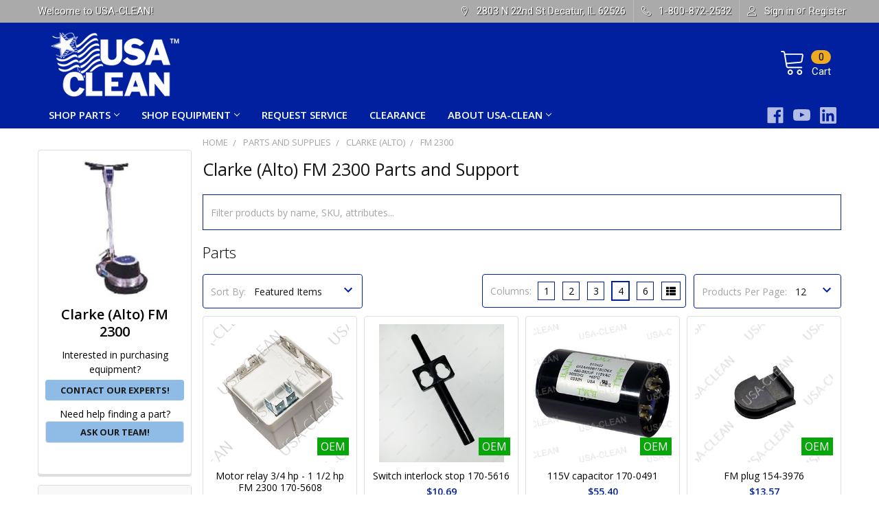

--- FILE ---
content_type: text/html; charset=UTF-8
request_url: https://shop.usaclean.com/search.php?search_query=&section=content
body_size: 171
content:

<script>window.bodlEvents.product.emit('bodl_v1_keyword_search', { event_id: '5656c5b8-0992-498c-8e4a-c7e3282f9450', search_keyword: '', channel_id: '1' });</script>

--- FILE ---
content_type: application/javascript; charset=UTF-8
request_url: https://cdn11.bigcommerce.com/s-qrln235rlo/stencil/aee11560-d93a-013e-5616-62c31747e168/e/6cdd09d0-d859-013e-a88a-12df8f8cb346/dist/theme-bundle.chunk.15.js
body_size: 1724
content:
(window.webpackJsonp=window.webpackJsonp||[]).push([[15],{786:function(e,t,r){"use strict";r.r(t),function(e){r.d(t,"default",(function(){return p}));var i=r(12),a=r(829),o=r(817),n=r(833),s=r(797),c=r(824),h=r(108),u=r(834),d=r(940);function l(e,t){return(l=Object.setPrototypeOf?Object.setPrototypeOf.bind():function(e,t){return e.__proto__=t,e})(e,t)}var p=function(t){function r(e){var r;return(r=t.call(this,e)||this).validationDictionary=Object(s.a)(e),r}var a,p;p=t,(a=r).prototype=Object.create(p.prototype),a.prototype.constructor=a,l(a,p);var y=r.prototype;return y.onReady=function(){Object(h.a)(this.context),this.context&&(this.context.themeSettings.show_bulk_order_mode||this.context.useBulkOrder)&&(this.bulkOrder=Object(u.a)(this.context)),Object(o.a)(this.context),e("#facetedSearch").length>0?this.initFacetedSearch():(this.onSortBySubmit=this.onSortBySubmit.bind(this),i.c.on("sortBy-submitted",this.onSortBySubmit)),Object(c.a)(),"show"===this.context.themeSettings.categorypage_search&&this.initSearchInCategory()},y.destroy=function(){this.searchInCategory&&this.searchInCategory.destroy(),this.facetedSearch?this.facetedSearch.destroy():i.c.off("sortBy-submitted",this.onSortBySubmit)},y.initSearchInCategory=function(){var t=this;this.searchInCategory=new d.a({context:this.context,facetedSearch:this.facetedSearch,searchCallback:function(r){e("#product-listing-container").html(r.productListing),t.bulkOrder&&t.bulkOrder.reinit(),Object(c.a)(),e("body").triggerHandler("compareReset"),e("html, body").animate({scrollTop:0},100)}})},y.initFacetedSearch=function(){var t=this,r=this.validationDictionary,i=r.price_min_evaluation,a=r.price_max_evaluation,o=r.price_min_not_entered,s=r.price_max_not_entered,c=r.price_invalid_value,h=e("#product-listing-container"),u=e("#faceted-search-container"),d={config:{category:{shop_by_price:!0,products:{limit:this.context.categoryProductsPerPage}}},template:{productListing:"category/product-listing",sidebar:"category/sidebar"},showMore:"category/show-more"};this.facetedSearch=new n.a(d,(function(r){h.html(r.productListing),u.html(r.sidebar),t.bulkOrder&&t.bulkOrder.reinit(),e("body").triggerHandler("compareReset"),e("html, body").animate({scrollTop:0},100)}),{validationErrorMessages:{onMinPriceError:i,onMaxPriceError:a,minPriceNotEntered:o,maxPriceNotEntered:s,onInvalidPrice:c}})},r}(a.a)}.call(this,r(1))},940:function(e,t,r){"use strict";(function(e){r.d(t,"a",(function(){return h}));var i=r(72),a=r.n(i),o=r(12),n=r(819),s=r.n(n),c=r(821),h=function(){function t(t){this.doSearch=a()(this.doSearch.bind(this),500),this.onInput=this.onInput.bind(this),this.onFormSubmit=this.onFormSubmit.bind(this),this.onClear=this.onClear.bind(this),this.onStateChange=this.onStateChange.bind(this),this.options=t,this.$body=e("body"),this.$input=e("[data-search-in-category]"),this.$form=this.$input.closest("form"),this.$clear=this.$form.find("[data-clear]").hide(),this.originalPathname=window.location.pathname,t&&t.facetedSearch&&(this.options.facetedSearch.updateViewCallback=this.updateViewFacetedSearch.bind(this)),this.bindEvents();var r=s.a.parse(c.a.getUrl(),!0);r.query.q&&(this.$input.val(r.query.q),this.$clear.show(),e(window).trigger("statechange"))}var r=t.prototype;return r.destroy=function(){this.unbindEvents()},r.bindEvents=function(){this.$input.on("input",this.onInput),this.$form.on("submit",this.onFormSubmit),this.$clear.on("click",this.onClear),0===e("#facetedSearch").length&&e(window).on("statechange",this.onStateChange)},r.unbindEvents=function(){this.$input.off("input",this.onInput),this.$form.off("submit",this.onFormSubmit),this.$clear.off("click",this.onClear),e(window).off("statechange",this.onStateChange)},r.onFormSubmit=function(){return!1},r.onClear=function(e){e.preventDefault(),this.$clear.hide(),this.$input.val(""),this.onInput()},r.onInput=function(){this.doSearch(this.$input.val())},r.onStateChange=function(){var e=this,t=c.a.getUrl(),r=s.a.parse(t,!0),i=r.query.search_query||r.query.search_query_adv||r.query.q,a={template:{productListing:"category/product-listing",sidebar:"category/sidebar"}};i&&(r.query.search_query_adv=i,delete r.query.search_query,delete r.query.q,delete r.query.category,this.options.context.categoryId?r.query["category[]"]=this.options.context.categoryId:delete r.query["category[]"],this.options.context.themeSettings.categorypage_search_subs&&(r.query.searchsubs="ON"),t="/search.php?"+c.a.buildQueryString(r.query),a={template:{productListing:"papa-supermarket/search-in-category/product-listing",sidebar:"papa-supermarket/search-in-category/sidebar"},showMore:"search/show-more"}),this.$form.addClass("loading"),this.$body.trigger("beforerequest.searchincategory"),o.a.getPage(t,a,(function(t,r){if(e.$form.removeClass("loading"),t)throw new Error(t);e.$body.trigger("beforeupdate.searchincategory"),r&&e.options.searchCallback&&e.options.searchCallback(r),e.$body.trigger("afterupdate.searchincategory")}))},r.doSearch=function(e){if(0===e.length){this.$clear.hide();var t=c.a.removeParams(c.a.getUrl(),["q","search_query","search_query_adv","category","page"]);c.a.goToUrl(t)}else if(e.length>=3){this.$clear.show();var r=c.a.removeParams(c.a.getUrl(),["q","search_query","search_query_adv","page"]);r=c.a.replaceParams(r,{q:e}),c.a.goToUrl(r)}},r.updateViewFacetedSearch=function(){var t=this,r=this.options.facetedSearch,i=c.a.getUrl(),a=r.requestOptions,n=s.a.parse(i,!0),h=n.query.q||n.query.search_query,u=["_bc_fsnf","search_query","q","sort","limit","mode","page"],d=Object.keys(n.query).filter((function(e){return-1===u.indexOf(e)}));"/search.php"===window.location.pathname&&0===d.length?(this.$input.val(""),this.$clear.hide(),i=c.a.removeParams(i,[].concat(d,["search_query","q","_bc_fsnf"])).replace("/search.php",this.originalPathname),window.history.replaceState({},document.title,i)):h?("/search.php"===window.location.pathname&&(n.query.q=h,delete n.query.search_query,Number(n.query.category)===this.options.context.categoryId&&delete n.query.category,window.history.replaceState({},document.title,this.originalPathname+"?"+c.a.buildQueryString(n.query))),delete n.query.q,n.query.search_query=h,n.query.category||(n.query.category=this.options.context.categoryId),i="/search.php?"+c.a.buildQueryString(n.query),a={template:{productListing:"papa-supermarket/search-in-category/product-listing",sidebar:"papa-supermarket/search-in-category/sidebar"},showMore:"search/show-more"}):this.$input.val(""),e(r.options.blockerSelector).show(),this.$form.addClass("loading"),this.$body.trigger("beforerequest.searchincategory"),o.a.getPage(i,a,(function(i,a){if(e(r.options.blockerSelector).hide(),t.$form.removeClass("loading"),i)throw new Error(i);t.$body.trigger("beforeupdate.searchincategory"),r.refreshView(a),t.$body.trigger("afterupdate.searchincategory")}))},t}()}).call(this,r(1))}}]);
//# sourceMappingURL=theme-bundle.chunk.15.js.map

--- FILE ---
content_type: application/x-javascript
request_url: https://renderer-assets.typeform.com/vendors~mc~pc~b-r-ranking~b-r-nps~blocks-renderer-signature~blocks-renderer-rating~blocks-renderer-opinion_scale~b-r-yes_no~b-r-legal~b-r-multiple_choice~b-r-multi_format.c2b50f7b5a4c057446bc.renderer.js
body_size: 4780
content:
/*! Build: 2026-01-21T11:30:35.361Z | Commit: 739c76c34b63f45a0c3b7e2fa5ddd6db4eedeb86 | Branch: main | App: renderer | Environment: production */
"use strict";(()=>{var _t=Object.defineProperty,mt=Object.defineProperties;var pt=Object.getOwnPropertyDescriptors;var q=Object.getOwnPropertySymbols;var ut=Object.prototype.hasOwnProperty,ft=Object.prototype.propertyIsEnumerable;var at=u=>{throw TypeError(u)};var lt=(u,i,s)=>i in u?_t(u,i,{enumerable:!0,configurable:!0,writable:!0,value:s}):u[i]=s,U=(u,i)=>{for(var s in i||(i={}))ut.call(i,s)&&lt(u,s,i[s]);if(q)for(var s of q(i))ft.call(i,s)&&lt(u,s,i[s]);return u},X=(u,i)=>mt(u,pt(i));var H=(u,i)=>{var s={};for(var r in u)ut.call(u,r)&&i.indexOf(r)<0&&(s[r]=u[r]);if(u!=null&&q)for(var r of q(u))i.indexOf(r)<0&&ft.call(u,r)&&(s[r]=u[r]);return s};var dt=(u,i,s)=>i.has(u)||at("Cannot "+s);var g=(u,i,s)=>(dt(u,i,"read from private field"),s?s.call(u):i.get(u)),ht=(u,i,s)=>i.has(u)?at("Cannot add the same private member more than once"):i instanceof WeakSet?i.add(u):i.set(u,s),st=(u,i,s,r)=>(dt(u,i,"write to private field"),r?r.call(u,s):i.set(u,s),s);(self.webpackChunk_typeform_renderer=self.webpackChunk_typeform_renderer||[]).push([[9772],{12933:(u,i,s)=>{var r;s.d(i,{B:()=>m});var C=s(17771),A=s(47210),v=(r||(r=s.t(C,2)))[" useId ".trim().toString()]||(()=>{}),N=0;function m(y){const[O,T]=C.useState(v());return(0,A.N)(()=>{y||T(d=>d!=null?d:String(N++))},[y]),y||(O?`radix-${O}`:"")}},15708:(u,i,s)=>{var f,a;s.d(i,{N:()=>m});var r=s(17771),C=s(65087),A=s(23349),v=s(34412),N=s(46651);function m(l){const c=l+"CollectionProvider",[t,e]=(0,C.A)(c),[n,o]=t(c,{collectionRef:{current:null},itemMap:new Map}),_=D=>{const{scope:w,children:J}=D,V=r.useRef(null),I=r.useRef(new Map).current;return(0,N.jsx)(n,{scope:w,itemMap:I,collectionRef:V,children:J})};_.displayName=c;const p=l+"CollectionSlot",M=(0,v.TL)(p),L=r.forwardRef((D,w)=>{const{scope:J,children:V}=D,I=o(p,J),P=(0,A.s)(w,I.collectionRef);return(0,N.jsx)(M,{ref:P,children:V})});L.displayName=p;const Y=l+"CollectionItemSlot",K="data-radix-collection-item",k=(0,v.TL)(Y),G=r.forwardRef((D,w)=>{const B=D,{scope:J,children:V}=B,I=H(B,["scope","children"]),P=r.useRef(null),F=(0,A.s)(w,P),j=o(Y,J);return r.useEffect(()=>(j.itemMap.set(P,U({ref:P},I)),()=>void j.itemMap.delete(P))),(0,N.jsx)(k,{[K]:"",ref:F,children:V})});G.displayName=Y;function z(D){const w=o(l+"CollectionConsumer",D);return r.useCallback(()=>{const V=w.collectionRef.current;if(!V)return[];const I=Array.from(V.querySelectorAll(`[${K}]`));return Array.from(w.itemMap.values()).sort((j,B)=>I.indexOf(j.ref.current)-I.indexOf(B.ref.current))},[w.collectionRef,w.itemMap])}return[{Provider:_,Slot:L,ItemSlot:G},z,e]}var y=new WeakMap,O=(a=class extends Map{constructor(t){super(t);ht(this,f);st(this,f,[...super.keys()]),y.set(this,!0)}set(t,e){return y.get(this)&&(this.has(t)?g(this,f)[g(this,f).indexOf(t)]=t:g(this,f).push(t)),super.set(t,e),this}insert(t,e,n){const o=this.has(e),_=g(this,f).length,p=E(t);let M=p>=0?p:_+p;const L=M<0||M>=_?-1:M;if(L===this.size||o&&L===this.size-1||L===-1)return this.set(e,n),this;const Y=this.size+(o?0:1);p<0&&M++;const K=[...g(this,f)];let k,G=!1;for(let z=M;z<Y;z++)if(M===z){let D=K[z];K[z]===e&&(D=K[z+1]),o&&this.delete(e),k=this.get(D),this.set(e,n)}else{!G&&K[z-1]===e&&(G=!0);const D=K[G?z:z-1],w=k;k=this.get(D),this.delete(D),this.set(D,w)}return this}with(t,e,n){const o=new a(this);return o.insert(t,e,n),o}before(t){const e=g(this,f).indexOf(t)-1;if(!(e<0))return this.entryAt(e)}setBefore(t,e,n){const o=g(this,f).indexOf(t);return o===-1?this:this.insert(o,e,n)}after(t){let e=g(this,f).indexOf(t);if(e=e===-1||e===this.size-1?-1:e+1,e!==-1)return this.entryAt(e)}setAfter(t,e,n){const o=g(this,f).indexOf(t);return o===-1?this:this.insert(o+1,e,n)}first(){return this.entryAt(0)}last(){return this.entryAt(-1)}clear(){return st(this,f,[]),super.clear()}delete(t){const e=super.delete(t);return e&&g(this,f).splice(g(this,f).indexOf(t),1),e}deleteAt(t){const e=this.keyAt(t);return e!==void 0?this.delete(e):!1}at(t){const e=T(g(this,f),t);if(e!==void 0)return this.get(e)}entryAt(t){const e=T(g(this,f),t);if(e!==void 0)return[e,this.get(e)]}indexOf(t){return g(this,f).indexOf(t)}keyAt(t){return T(g(this,f),t)}from(t,e){const n=this.indexOf(t);if(n===-1)return;let o=n+e;return o<0&&(o=0),o>=this.size&&(o=this.size-1),this.at(o)}keyFrom(t,e){const n=this.indexOf(t);if(n===-1)return;let o=n+e;return o<0&&(o=0),o>=this.size&&(o=this.size-1),this.keyAt(o)}find(t,e){let n=0;for(const o of this){if(Reflect.apply(t,e,[o,n,this]))return o;n++}}findIndex(t,e){let n=0;for(const o of this){if(Reflect.apply(t,e,[o,n,this]))return n;n++}return-1}filter(t,e){const n=[];let o=0;for(const _ of this)Reflect.apply(t,e,[_,o,this])&&n.push(_),o++;return new a(n)}map(t,e){const n=[];let o=0;for(const _ of this)n.push([_[0],Reflect.apply(t,e,[_,o,this])]),o++;return new a(n)}reduce(...t){const[e,n]=t;let o=0,_=n!=null?n:this.at(0);for(const p of this)o===0&&t.length===1?_=p:_=Reflect.apply(e,this,[_,p,o,this]),o++;return _}reduceRight(...t){const[e,n]=t;let o=n!=null?n:this.at(-1);for(let _=this.size-1;_>=0;_--){const p=this.at(_);_===this.size-1&&t.length===1?o=p:o=Reflect.apply(e,this,[o,p,_,this])}return o}toSorted(t){const e=[...this.entries()].sort(t);return new a(e)}toReversed(){const t=new a;for(let e=this.size-1;e>=0;e--){const n=this.keyAt(e),o=this.get(n);t.set(n,o)}return t}toSpliced(...t){const e=[...this.entries()];return e.splice(...t),new a(e)}slice(t,e){const n=new a;let o=this.size-1;if(t===void 0)return n;t<0&&(t=t+this.size),e!==void 0&&e>0&&(o=e-1);for(let _=t;_<=o;_++){const p=this.keyAt(_),M=this.get(p);n.set(p,M)}return n}every(t,e){let n=0;for(const o of this){if(!Reflect.apply(t,e,[o,n,this]))return!1;n++}return!0}some(t,e){let n=0;for(const o of this){if(Reflect.apply(t,e,[o,n,this]))return!0;n++}return!1}},f=new WeakMap,a);function T(l,c){if("at"in Array.prototype)return Array.prototype.at.call(l,c);const t=d(l,c);return t===-1?void 0:l[t]}function d(l,c){const t=l.length,e=E(c),n=e>=0?e:t+e;return n<0||n>=t?-1:n}function E(l){return l!==l||l===0?0:Math.trunc(l)}function h(l){const c=l+"CollectionProvider",[t,e]=createContextScope2(c),[n,o]=t(c,{collectionElement:null,collectionRef:{current:null},collectionRefObject:{current:null},itemMap:new O,setItemMap:()=>{}}),_=F=>{var j=F,{state:I}=j,P=H(j,["state"]);return I?jsx2(M,X(U({},P),{state:I})):jsx2(p,U({},P))};_.displayName=c;const p=I=>{const P=w();return jsx2(M,X(U({},I),{state:P}))};p.displayName=c+"Init";const M=I=>{const{scope:P,children:F,state:j}=I,B=React2.useRef(null),[Q,W]=React2.useState(null),tt=useComposedRefs2(B,W),[et,nt]=j;return React2.useEffect(()=>{if(!Q)return;const Z=b(()=>{});return Z.observe(Q,{childList:!0,subtree:!0}),()=>{Z.disconnect()}},[Q]),jsx2(n,{scope:P,itemMap:et,setItemMap:nt,collectionRef:tt,collectionRefObject:B,collectionElement:Q,children:F})};M.displayName=c+"Impl";const L=l+"CollectionSlot",Y=createSlot2(L),K=React2.forwardRef((I,P)=>{const{scope:F,children:j}=I,B=o(L,F),Q=useComposedRefs2(P,B.collectionRef);return jsx2(Y,{ref:Q,children:j})});K.displayName=L;const k=l+"CollectionItemSlot",G="data-radix-collection-item",z=createSlot2(k),D=React2.forwardRef((I,P)=>{const ct=I,{scope:F,children:j}=ct,B=H(ct,["scope","children"]),Q=React2.useRef(null),[W,tt]=React2.useState(null),et=useComposedRefs2(P,Q,tt),nt=o(k,F),{setItemMap:Z}=nt,ot=React2.useRef(B);x(ot.current,B)||(ot.current=B);const rt=ot.current;return React2.useEffect(()=>{const it=rt;return Z($=>W?$.has(W)?$.set(W,X(U({},it),{element:W})).toSorted(S):($.set(W,X(U({},it),{element:W})),$.toSorted(S)):$),()=>{Z($=>!W||!$.has(W)?$:($.delete(W),new O($)))}},[W,rt,Z]),jsx2(z,{[G]:"",ref:et,children:j})});D.displayName=k;function w(){return React2.useState(new O)}function J(I){const{itemMap:P}=o(l+"CollectionConsumer",I);return P}return[{Provider:_,Slot:K,ItemSlot:D},{createCollectionScope:e,useCollection:J,useInitCollection:w}]}function x(l,c){if(l===c)return!0;if(typeof l!="object"||typeof c!="object"||l==null||c==null)return!1;const t=Object.keys(l),e=Object.keys(c);if(t.length!==e.length)return!1;for(const n of t)if(!Object.prototype.hasOwnProperty.call(c,n)||l[n]!==c[n])return!1;return!0}function R(l,c){return!!(c.compareDocumentPosition(l)&Node.DOCUMENT_POSITION_PRECEDING)}function S(l,c){return!l[1].element||!c[1].element?0:R(l[1].element,c[1].element)?-1:1}function b(l){return new MutationObserver(t=>{for(const e of t)if(e.type==="childList"){l();return}})}},23315:(u,i,s)=>{s.d(i,{m:()=>r});function r(C,A,{checkForDefaultPrevented:v=!0}={}){return function(m){if(C==null||C(m),v===!1||!m.defaultPrevented)return A==null?void 0:A(m)}}},47210:(u,i,s)=>{s.d(i,{N:()=>C});var r=s(17771),C=globalThis!=null&&globalThis.document?r.useLayoutEffect:()=>{}},65087:(u,i,s)=>{s.d(i,{A:()=>v,q:()=>A});var r=s(17771),C=s(46651);function A(m,y){const O=r.createContext(y),T=E=>{const S=E,{children:h}=S,x=H(S,["children"]),R=r.useMemo(()=>x,Object.values(x));return(0,C.jsx)(O.Provider,{value:R,children:h})};T.displayName=m+"Provider";function d(E){const h=r.useContext(O);if(h)return h;if(y!==void 0)return y;throw new Error(`\`${E}\` must be used within \`${m}\``)}return[T,d]}function v(m,y=[]){let O=[];function T(E,h){const x=r.createContext(h),R=O.length;O=[...O,h];const S=f=>{var o;const n=f,{scope:a,children:l}=n,c=H(n,["scope","children"]),t=((o=a==null?void 0:a[m])==null?void 0:o[R])||x,e=r.useMemo(()=>c,Object.values(c));return(0,C.jsx)(t.Provider,{value:e,children:l})};S.displayName=E+"Provider";function b(f,a){var t;const l=((t=a==null?void 0:a[m])==null?void 0:t[R])||x,c=r.useContext(l);if(c)return c;if(h!==void 0)return h;throw new Error(`\`${f}\` must be used within \`${E}\``)}return[S,b]}const d=()=>{const E=O.map(h=>r.createContext(h));return function(x){const R=(x==null?void 0:x[m])||E;return r.useMemo(()=>({[`__scope${m}`]:X(U({},x),{[m]:R})}),[x,R])}};return d.scopeName=m,[T,N(d,...y)]}function N(...m){const y=m[0];if(m.length===1)return y;const O=()=>{const T=m.map(d=>({useScope:d(),scopeName:d.scopeName}));return function(E){const h=T.reduce((x,{useScope:R,scopeName:S})=>{const f=R(E)[`__scope${S}`];return U(U({},x),f)},{});return r.useMemo(()=>({[`__scope${y.scopeName}`]:h}),[h])}};return O.scopeName=y.scopeName,O}},73645:(u,i,s)=>{s.d(i,{c:()=>C});var r=s(17771);function C(A){const v=r.useRef(A);return r.useEffect(()=>{v.current=A}),r.useMemo(()=>(...N)=>{var m;return(m=v.current)==null?void 0:m.call(v,...N)},[])}},87071:(u,i,s)=>{s.d(i,{X:()=>A});var r=s(17771),C=s(47210);function A(v){const[N,m]=r.useState(void 0);return(0,C.N)(()=>{if(v){m({width:v.offsetWidth,height:v.offsetHeight});const y=new ResizeObserver(O=>{if(!Array.isArray(O)||!O.length)return;const T=O[0];let d,E;if("borderBoxSize"in T){const h=T.borderBoxSize,x=Array.isArray(h)?h[0]:h;d=x.inlineSize,E=x.blockSize}else d=v.offsetWidth,E=v.offsetHeight;m({width:d,height:E})});return y.observe(v,{box:"border-box"}),()=>y.unobserve(v)}else m(void 0)},[v]),N}},88049:(u,i,s)=>{var r;s.d(i,{i:()=>N});var C=s(17771),A=s(47210),v=(r||(r=s.t(C,2)))[" useInsertionEffect ".trim().toString()]||A.N;function N({prop:d,defaultProp:E,onChange:h=()=>{},caller:x}){const[R,S,b]=m({defaultProp:E,onChange:h}),f=d!==void 0,a=f?d:R;{const c=C.useRef(d!==void 0);C.useEffect(()=>{const t=c.current;t!==f&&console.warn(`${x} is changing from ${t?"controlled":"uncontrolled"} to ${f?"controlled":"uncontrolled"}. Components should not switch from controlled to uncontrolled (or vice versa). Decide between using a controlled or uncontrolled value for the lifetime of the component.`),c.current=f},[f,x])}const l=C.useCallback(c=>{var t;if(f){const e=y(c)?c(d):c;e!==d&&((t=b.current)==null||t.call(b,e))}else S(c)},[f,d,S,b]);return[a,l]}function m({defaultProp:d,onChange:E}){const[h,x]=C.useState(d),R=C.useRef(h),S=C.useRef(E);return v(()=>{S.current=E},[E]),C.useEffect(()=>{var b;R.current!==h&&((b=S.current)==null||b.call(S,h),R.current=h)},[h,R]),[h,x,S]}function y(d){return typeof d=="function"}var O=Symbol("RADIX:SYNC_STATE");function T(d,E,h,x){const{prop:R,defaultProp:S,onChange:b,caller:f}=E,a=R!==void 0,l=useEffectEvent(b);{const p=React2.useRef(R!==void 0);React2.useEffect(()=>{const M=p.current;M!==a&&console.warn(`${f} is changing from ${M?"controlled":"uncontrolled"} to ${a?"controlled":"uncontrolled"}. Components should not switch from controlled to uncontrolled (or vice versa). Decide between using a controlled or uncontrolled value for the lifetime of the component.`),p.current=a},[a,f])}const c=[X(U({},h),{state:S})];x&&c.push(x);const[t,e]=React2.useReducer((p,M)=>{if(M.type===O)return X(U({},p),{state:M.state});const L=d(p,M);return a&&!Object.is(L.state,p.state)&&l(L.state),L},...c),n=t.state,o=React2.useRef(n);React2.useEffect(()=>{o.current!==n&&(o.current=n,a||l(n))},[l,n,o,a]);const _=React2.useMemo(()=>R!==void 0?X(U({},t),{state:R}):t,[t,R]);return React2.useEffect(()=>{a&&!Object.is(R,t.state)&&e({type:O,state:R})},[R,t.state,a]),[_,e]}}}]);})();
